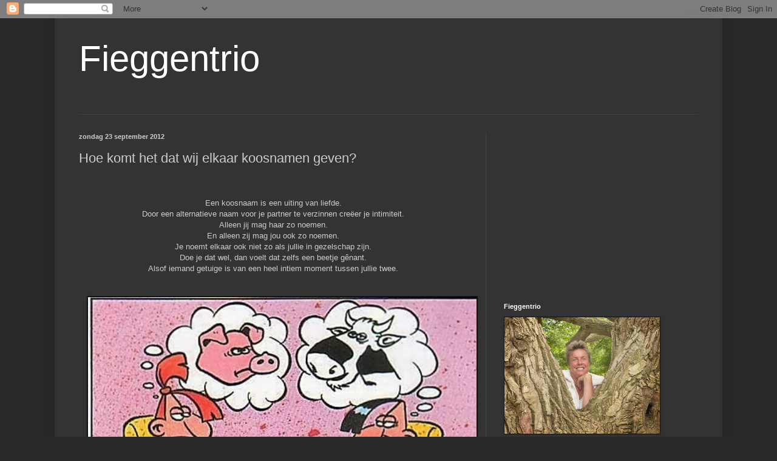

--- FILE ---
content_type: text/html; charset=UTF-8
request_url: https://fieggentrio.blogspot.com/b/stats?style=WHITE_TRANSPARENT&timeRange=ALL_TIME&token=APq4FmBqa0zc_ShLRjlliG_U2BbHqa4HD60xNqngP89wiVoYuO34lcSEyvSYBecWaXRE8C97pHQ9CoQgOvIj17CoEB9rI3rblQ
body_size: -15
content:
{"total":3758599,"sparklineOptions":{"backgroundColor":{"fillOpacity":0.1,"fill":"#ffffff"},"series":[{"areaOpacity":0.3,"color":"#fff"}]},"sparklineData":[[0,13],[1,7],[2,22],[3,14],[4,37],[5,11],[6,5],[7,4],[8,4],[9,4],[10,11],[11,9],[12,6],[13,21],[14,29],[15,44],[16,19],[17,47],[18,51],[19,25],[20,18],[21,35],[22,25],[23,23],[24,33],[25,58],[26,35],[27,99],[28,100],[29,16]],"nextTickMs":200000}

--- FILE ---
content_type: text/html; charset=utf-8
request_url: https://www.google.com/recaptcha/api2/aframe
body_size: 268
content:
<!DOCTYPE HTML><html><head><meta http-equiv="content-type" content="text/html; charset=UTF-8"></head><body><script nonce="TdGQQWAR1JImI-4QR8ag6g">/** Anti-fraud and anti-abuse applications only. See google.com/recaptcha */ try{var clients={'sodar':'https://pagead2.googlesyndication.com/pagead/sodar?'};window.addEventListener("message",function(a){try{if(a.source===window.parent){var b=JSON.parse(a.data);var c=clients[b['id']];if(c){var d=document.createElement('img');d.src=c+b['params']+'&rc='+(localStorage.getItem("rc::a")?sessionStorage.getItem("rc::b"):"");window.document.body.appendChild(d);sessionStorage.setItem("rc::e",parseInt(sessionStorage.getItem("rc::e")||0)+1);localStorage.setItem("rc::h",'1769019172960');}}}catch(b){}});window.parent.postMessage("_grecaptcha_ready", "*");}catch(b){}</script></body></html>